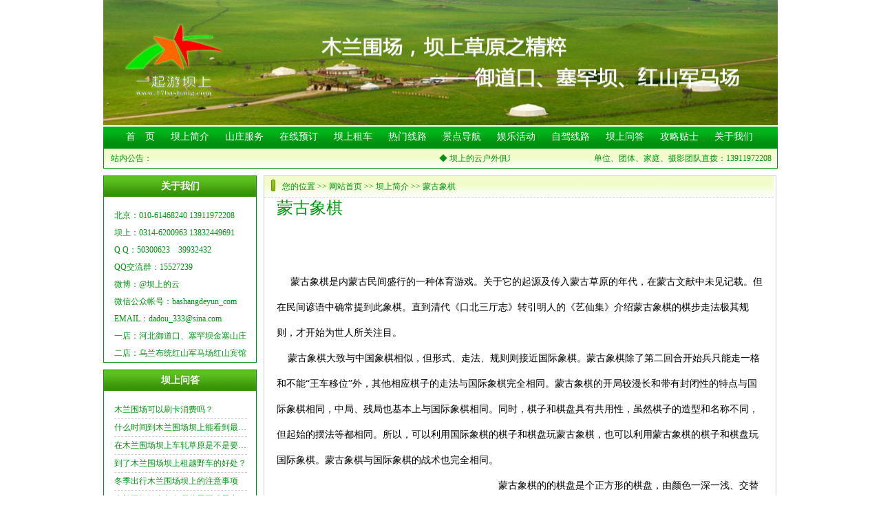

--- FILE ---
content_type: text/html
request_url: http://17bashang.com/html/class_85.html
body_size: 5403
content:
<!DOCTYPE html PUBLIC "-//W3C//DTD XHTML 1.0 Transitional//EN" "http://www.w3.org/TR/xhtml1/DTD/xhtml1-transitional.dtd">
<html xmlns="http://www.w3.org/1999/xhtml">
<head>
<meta http-equiv="Content-Type" content="text/html; charset=gb2312" />
<title></title>
<meta name="keywords" content="">
<meta name="description" content="">
<link type="text/css" rel="stylesheet" href="/css/css.css" />
<link type="text/css" rel="stylesheet" href="/css/lishi.css" />

<script language="javascript" type="text/javascript" src="/js/flash.js"></script>
<script language="javascript" type="text/javascript" src="/js/comm.js"></script>
</head>

<body>
<div id="box">
<style>
@charset "gb2312";
/* CSS Document */
body{margin:0 auto; padding:0px;}
#box{width:980px; height:auto; margin:0 auto; padding:0px; font-size:12px;}

#center{width:978px; height:auto; overflow:hidden; margin-top:10px;}
#left{width:221px; height:auto; float:left;}
#ba{width:221px; overflow:hidden;border:#009410 solid 1px;}
#shang{width:221px; height:30px; line-height:30px; text-align:center; background:url(../images/meishi_02.gif) no-repeat;}
#jie{width:193px; float:left;line-height:25px; padding-left:15px;margin-top:15px;}
#jie li{width:193px;margin:0 auto ; font-weight:100; border-bottom:1px dashed #CCC;overflow:hidden;white-space: nowrap;text-overflow:ellipsis;}
#yu{width:221px;overflow:hidden;float:left; border:#009410 solid 1px; margin-top:8px; height:260px;}
#le{width:201px;float:left; padding-left:15px; line-height:25px; padding-top:10px;padding-bottom:10px;}
#le li{ float:left; width:100px;overflow:hidden;white-space: nowrap;text-overflow:ellipsis;}
#ma{width:221px;text-align:center; padding-top:8px; overflow:hidden;}

#right{border:#cccccc solid 1px; width:743px; float:right; height:auto;}
#fang{width:740px; height:30px; float:left; border-bottom:#CCCCCC dashed 1px; background:url(../images/index_48.gif) repeat-x;}
#fu{width:700px; height:30px; float:left; line-height:30px; padding-left:10px;}
#dian{width:6px; padding-left:10px; float:left; height:25px; padding-top:5px;}
#bsms{width:708px; height:auto; margin:0 auto; line-height:37px; padding-top:20px;}
#lishi{width:708px; padding:10px 0px; margin-top:10px 0px; text-align:left; line-height:30px;}

#xia{width:978px; height:100px; border:#cccccc solid 1px; margin-top:8px;}
#you{width:978px; height:50px; text-align:center; line-height:25px;}
#qing{width:978px; height:35px; margin-top:10px; text-align:center;}
#qing img{margin-left:12px;}
#lian{width:980px; height:50px; border-top:#cccccc solid 1px; margin-top:8px; line-height:20px; color:#999999;}
.fenye{text-align:center; margin-top:20px;}
</style>
	<div id="ding">
  <div id="ding_you"><img src="/images/top.jpg" width="980" height="182" /></div>
    </div>
    <div id="menu">
    	<ul class="bai f14">
    		<li><a href="/">首　页</a></li>
            <li><a href="/html/class_13.html">坝上简介</a></li>
            <li><a href="/bashangservice.html">山庄服务</a></li>
            <li><a href="/order.html">在线预订</a></li>
            <li><a href="/zuche.html">坝上租车</a></li>
            <li><a href="/remenxianlu.html">热门线路</a></li>
            <li><a href="/bashangdaohang.html">景点导航</a></li>
            <li><a href="/bashanghuodong.html">娱乐活动</a></li>
            <li><a href="/zijiaxianlu.html">自驾线路</a></li>
            <li><a href="/news/list_92_1.html">坝上问答</a></li>
            <li><a href="/news/list_82_1.html">攻略贴士</a></li>
            <li><a href="/bashangaboutus.html">关于我们</a></li>
      </ul>
    </div>
    <div id="dong">
	  <ul class="lv">
	     <li style="width:80px;">站内公告：</li>
		 <li style="width:510px;"><marquee scrollamount="2" behavior="scroll" width="510" direction="left" onmousemove="this.stop()" onmouseout="this.start()">
    	◆ 坝上的云户外俱乐部（金塞山庄/红山宾馆）欢迎您到木兰围场坝上草原来做客！网站：www.bashangdeyun.com</marquee></li>
		<li style="width:380px; text-align:right;">
	    　　　单位、团体、家庭、摄影团队直拨：13911972208  </li>
		</ul>
    </div><div id="center">
    	    	<div id="left">
            <!--end 关于我们-->
        <div id="ba">
   	  <div id="shang"><span class="cu f14 bai" style="text-align:center;">关于我们</span></div>
        <div id="jie" class=" lv">
        	北京：010-61468240 13911972208<br />
坝上：0314-6200963 13832449691<br />
Q Q：50300623　39932432<br />
QQ交流群：15527239<br />
微博：@坝上的云<br />
微信公众帐号：bashangdeyun_com<br />
EMAIL：dadou_333@sina.com<br />
一店：河北御道口、塞罕坝金塞山庄 <br />
二店：乌兰布统红山军马场红山宾馆
         </div>
    </div>
    <!--end 关于我们-->
       	  <div id="ba" style="margin-top:10px;">
   	  <div id="shang"><span class="cu f14 bai" style="text-align:center;">坝上问答</span></div>
        <div id="jie" class="cu lv">
        	<ul>
			        		<li><a href="/html/news_1056.html">木兰围场可以刷卡消费吗？</a></li>
			        		<li><a href="/html/news_1034.html">什么时间到木兰围场坝上能看到最美的花</a></li>
			        		<li><a href="/html/news_1033.html">在木兰围场坝上车轧草原是不是要罚款</a></li>
			        		<li><a href="/html/news_1032.html">到了木兰围场坝上租越野车的好处？</a></li>
			        		<li><a href="/html/news_1031.html">冬季出行木兰围场坝上的注意事项</a></li>
			        		<li><a href="/html/news_1030.html">木兰围场坝上都有哪些景区或景点</a></li>
			        		<li><a href="/html/news_1029.html">冬季到坝上穿衣着装指南</a></li>
			        		<li><a href="/html/news_1028.html">哪里才是坝上草原？</a></li>
			            </ul>
         </div>
    </div>
    <div id="yu">
   	  <div id="shang"><span class="cu f14 bai">攻略贴士</span></div>
                <div id="jie" class="lv cu">
                	<ul>
					                    	<li><a href="2015年最新坝上秋季摄影线路攻略指南">2015年最新坝上秋季摄影线路攻略指南</a></li>
					                    	<li><a href="2014-2015坝上冬季摄影、玩雪旅游攻略指南">2014-2015坝上冬季摄影、玩雪旅游攻略指南</a></li>
					                    	<li><a href="2013-2014年坝上冬季摄影、玩雪行程攻略指南">2013-2014年坝上冬季摄影、玩雪行程攻略指南</a></li>
					                    	<li><a href="木兰围场坝上采蘑菇注意事项">木兰围场坝上采蘑菇注意事项</a></li>
					                    	<li><a href="2013木兰围场端午节旅游攻略">2013木兰围场端午节旅游攻略</a></li>
					                    	<li><a href="企业/单位/团体/学校/聚会到木兰围场坝上旅游攻略">企业/单位/团体/学校/聚会到木兰围场坝上旅游攻略</a></li>
					                    	<li><a href="四合永火车站到木兰围场乘车攻略">四合永火车站到木兰围场乘车攻略</a></li>
					                    	<li><a href="坐车到木兰围场自助游攻略">坐车到木兰围场自助游攻略</a></li>
					                	</ul>    
	    		</div>
   		  </div>
          
          <div id="yu">
   	  <div id="shang"><span class="cu f14 bai">热门线路</span></div>
                <div id="jie" class="lv cu">
                	<ul>
					                    	<li><a href="/html/news_1574.html">2016年坝上金秋摄影三/四/五/六/七日行程安排</a></li>
					                    	<li><a href="/html/news_1570.html">2015年坝上金秋摄影活动线路行程安排</a></li>
					                    	<li><a href="/html/news_1546.html">2014-2015坝上冬季摄影行程安排（冬季十二批）</a></li>
					                    	<li><a href="/html/news_1542.html">2014年坝上金秋摄影七日行程安排（十二批）</a></li>
					                    	<li><a href="/html/news_1467.html">增开12月23日-30日克旗+坝上+金山岭八日摄影行程</a></li>
					                    	<li><a href="/html/news_1392.html">2013-2014年坝上冬季摄影行程安排</a></li>
					                    	<li><a href="/html/news_1311.html">2013年坝上金秋摄影活动行程安排</a></li>
					                    	<li><a href="/html/news_841.html">2012-2013年坝上元旦冬季摄影5日之旅</a></li>
					                	</ul>    
	    		</div>
   		  </div>
          
          <!--精彩坝上-->
          <div id="yu">
   	  <div id="shang"><span class="cu f14 bai">精彩坝上</span></div>
                <div id="jie" class="lv cu">
                	<ul>
					                    	<li><a href="/html/news_1516.html">塞罕坝机械林场是推进承德绿色崛起的强大动力</a></li>
					                    	<li><a href="/html/news_1489.html">《兰陵王妃》正在坝上红山军马场公主湖拍摄</a></li>
					                    	<li><a href="/html/news_1408.html">乌兰布统首届“军马杯”场地速度赛马开赛</a></li>
					                    	<li><a href="/html/news_1407.html">《花木兰传奇》唱响乌兰布统大草原</a></li>
					                    	<li><a href="/html/news_1404.html">九月坝上寻找童年的记忆之捡蘑菇</a></li>
					                    	<li><a href="/html/news_1403.html">九月坝上寻找童年的记忆之山丁子</a></li>
					                    	<li><a href="/html/news_1402.html">6月13日敖包节是蒙古族的传统祭祀节日</a></li>
					                    	<li><a href="/html/news_1400.html">吴宇森《太平轮》即将在木兰围场坝上拍摄</a></li>
					                	</ul>    
	    		</div>
   		  </div>
          <!--精彩坝上-->
          
          
          <!--最新公告-->
          <div id="yu">
   	  <div id="shang"><span class="cu f14 bai">最新公告</span></div>
                <div id="jie" class="lv cu">
                	<ul>
					                    	<li><a href="/html/news_1581.html">2019年坝上木兰围场冬天纯玩团亲子线路深度游</a></li>
					                    	<li><a href="/html/news_1580.html">2019年乌兰布统坝上冬季摄影攻略及摄影线路</a></li>
					                    	<li><a href="/html/news_1579.html">2017年坝上金秋摄影三/四/五/六/七日行程安排</a></li>
					                    	<li><a href="/html/news_1578.html">坝上+蒸汽机车+达里捕鱼节+金山岭长城八日行程</a></li>
					                    	<li><a href="/html/news_1577.html">2016-2017年坝上冬季摄影线路行程安排（报名中）</a></li>
					                    	<li><a href="/html/news_1576.html">2016-2017年冬季坝上纯玩团五日梦幻冰雪之旅！</a></li>
					                    	<li><a href="/html/news_1573.html">2016年坝上金秋摄影三/四/五/六/七日行程安排</a></li>
					                    	<li><a href="/html/news_1572.html">2015年-2016年坝上冬季摄影、玩雪行程线路安排</a></li>
					                	</ul>    
	    		</div>
   		  </div>
          <!--最新公告-->

        </div>
        <div id="right">
       	  <div id="fang">
              <div id="dian"><img src="/images/index_04.gif" width="6" height="17" /></div>
                <div id="fu" class="lv">您的位置 &gt;&gt; <a href="/">网站首页</a> &gt;&gt; <a href="/bashanginfo.html">坝上简介</a> &gt;&gt; 蒙古象棋<span class="f12 lv"></span></div>
          </div>
            <div id="bsms" style="font-size:14px;">
            <div id="lishi"><span class="f24 lv heiti">蒙古象棋</span></div>
					<p>&nbsp;</p>
<p>&nbsp;&nbsp;&nbsp;&nbsp; 蒙古象棋是内蒙古民间盛行的一种体育游戏。关于它的起源及传入蒙古草原的年代，在蒙古文献中未见记载。但在民间谚语中确常提到此象棋。直到清代《口北三厅志》转引明人的《艺仙集》介绍蒙古象棋的棋步走法极其规则，才开始为世人所关注目。 <br />
&nbsp;&nbsp;&nbsp; 蒙古象棋大致与中国象棋相似，但形式、走法、规则则接近国际象棋。蒙古象棋除了第二回合开始兵只能走一格和不能&ldquo;王车移位&rdquo;外，其他相应棋子的走法与国际象棋完全相同。蒙古象棋的开局较漫长和带有封闭性的特点与国际象棋相同，中局、残局也基本上与国际象棋相同。同时，棋子和棋盘具有共用性，虽然棋子的造型和名称不同，但起始的摆法等都相同。所以，可以利用国际象棋的棋子和棋盘玩蒙古象棋，也可以利用蒙古象棋的棋子和棋盘玩国际象棋。蒙古象棋与国际象棋的战术也完全相同。&nbsp;<br />
&nbsp;&nbsp;<img style="width: 300px; height: 200px; hspace: 3; vspace: 3; align: left" border="0" hspace="3" alt="" vspace="3" align="left" width="300" height="200" oldsrc="W020090223517010924726.jpg" src="http://www.zgcyly.com/ldys/yu/wthd/200710/W020090223517010924726.jpg" />&nbsp; 蒙古象棋的的棋盘是个正方形的棋盘，由颜色一深一浅、交替排列的八格共六十四个小方格组成。棋盘每边有八个小方格。浅色的称白格，深色的称黑格。蒙古象棋的棋子也分为两种颜色，浅色的称白子，深色的称黑子，一共三十二个，双方各执十六个棋子，即每方都有一王、一后（帅）、双车、双象、双马和八个卒子。棋子取木雕立体造型。这些都是&ldquo;沙特拉滋&rdquo;的原制。蒙古棋子的做工比欧洲棋子精致美观，其造型具有鲜明的草原特色，如象刻成骆驼，卒子刻成狗形象等。下棋者每方都有诺颜（王爷）、哈昙（王后）各一个，哈萨嘎（车）骆驼、马各二枚，厚乌（儿子）八个，相当于卒和兵。 <br />
&nbsp;&nbsp;&nbsp; 其中： <br />
&nbsp;&nbsp;&nbsp; 诺颜：可以横、直、斜着走，进退随意。没有位置的限制，但每次只限走一格，两个诺颜可以相遇，但不能用其他棋子代替诺颜。 <br />
&nbsp;&nbsp;&nbsp; 哈昙：没有格数的限制，横、直、斜均可走。 <br />
&nbsp;&nbsp;&nbsp; 哈萨嘎：只有横、直两种走法，格数不限。 <br />
&nbsp;&nbsp;&nbsp; 骆驼：分别在各自的格中走，黑驼走黑格，白驼走白格。而且只能斜，走格数不限。&nbsp;<br />
&nbsp;&nbsp;&nbsp; 马：类似于中国象棋走法，以&ldquo;日&rdquo;字形行走，先横走或直走一格，双方的任一厚乌当到达对方的最末一格后，便成为被吃掉的对象。不过，蒙古象棋的规矩是不得吃掉对方的乌努钦厚乌（孤儿）。 <br />
&nbsp;&nbsp;&nbsp; 对局时，白方先走，以后双方轮流各走一着。吃掉对方的棋子，由原停的一格&ldquo;王车移位&rdquo;，&ldquo;吃掉路兵&rdquo;都算走一着。所谓&ldquo;王车移位&rdquo;，即，先动王，向车走两格，然后，让车从王上面跳过，紧靠王，就叫作&ldquo;移位&rdquo;。但在下列情况下，不允许移位。一是王或车动过后，返回原位；二是王车中间还有别的棋子隔离；三是王正被对方&ldquo;将军&rdquo;，或移位后，王到达的一格，恰好被对方&ldquo;将军&rdquo;。 <br />
&nbsp;&nbsp;&nbsp; 胜负的判定，据&ldquo;绥远通志稿&rdquo;中载，以死一方官长为终局。其中连用无穷神妙变化与象棋相同。当王被对方&ldquo;将死&rdquo;，就算输棋；当双方均只剩王或双方只剩同色格的单骆驼，即为平棋。</p>
<p style="font-size: 10.5pt">&nbsp;</p><br /><br /><br /></div>

        </div>
        <div style="clear:both;"></div>
  </div>

<div class="bottom_lian" style="text-align:center;">河北承德围场坝上御道口、塞罕坝草原森林风景区&nbsp;驻京联络处电话：010-61468240  手机：13911972208  邮箱：dadou_333@sina.com<BR>
    坝上的云户外俱乐部版权所有&nbsp;   Copyright &copy; 17bashang.com, All Rights Reserved.
 <br /> 
京ICP备09072387号
 　
<script src="http://s73.cnzz.com/stat.php?id=1521954&web_id=1521954&show=pic" language="JavaScript" charset="gb2312"></script></div>
</div>

</body>
</html>

--- FILE ---
content_type: text/css
request_url: http://17bashang.com/css/css.css
body_size: 945
content:
@charset "gb2312";
/* CSS Document */
body{margin:0 auto; padding:0px;}
#box{margin:0 auto; padding:0px;}
#form{margin:0px; padding:0px;}
ul{margin:0px; padding:0px;}
li{list-style:none; float:left;}

a:link {
	text-decoration: none;
}
a:visited {
	text-decoration: none;
}
a:hover {
	text-decoration: none;
}
a:active {
	text-decoration: none;
}

#f12{font-size:12px;}
#f14{font-size:14px;}
#f24{font-size:24px;}
#f16{font-size:16px;}
.f12{font-size:12px;}
.f14{font-size:14px;}
.f16{font-size:16px;}
.f18{font-size:18px;}
.f24{font-size:24px;}
.hui{color:#747474}
#hei{color:000000;}
#lv{color:#009410;}
.lv{color:#009410;}
.lv a:link{color:#009410;text-decoration:none;}
.lv a:visited{color:#009410;text-decoration:none;}
.lv a:hover{color:#009410;text-decoration:none;}

.qhei{color:#747474;}
.qhei a:link{color:#747474;text-decoration:none;}
.qhei a:visited{color:#747474;text-decoration:none;}
.qhei a:hover{color:#747474;text-decoration:none;}

.hong{color:#FF0000;}
.hong a:link{color:#FF0000;text-decoration:none;}
.hong a:visited{color:#FF0000;text-decoration:none;}
.hong a:hover{color:#FF0000;text-decoration:none;}

#cu{font-weight:bold;}
.cu{font-weight:bold;}
#bai{color:#FFFFFF;}
.bai{color:#FFFFFF;}
.bai a:link{color:#FFFFFF;text-decoration:none;}
.bai a:visited{color:#FFFFFF;text-decoration:none;}
.bai a:hover{color:#FFFFFF;text-decoration:none;}
#lan{color:#0000ce;}
.lan{color:#0000ce;}
.heiti{font-family:"黑体"}
#lv a:link{color:#FF0000; font-weight:bold;}
#lv a:visited {color:#FF0000;text-decoration:none;}
#lv a:hover {color:#FF0000;text-decoration:underline;}
#lan a:link{color:#0000ce; font-weight:bold;}
#lan a:visited {color:#0000ce;text-decoration:none;}
#lan a:hover {color:#0000ce;text-decoration:underline;}


#ding{width:980px; height:183px;}
#tu{width:208px; height:105px; float:left;}
#zi{width:500px; height:75px; float:left; padding-left:10px; padding-top:30px; font-family:"方正细黑一简体";}
#ding_you{width:260px; height:105px; float:left;}
#she{padding-top:30px; text-align:right; padding-right:20px;}
#sou{padding-top:20px; padding-right:10px; text-align:right;}
#menu{background:url(../images/index_44.gif) repeat-x; width:980px; height:32px; background-position:bottom;}
#menu ul{margin:0px; padding:0px;margin-left:10px!important;margin-left:-5px;}
#menu ul li{float:left; list-style:none; margin-left:23px; line-height:32px;}
#dong{width:978px; height:28px; border:#009410 solid 1px; line-height:28px;background:url(../images/index_50.gif) no-repeat;}
#dong li{float:left; text-align:center;}

.bottom_xia{width:978px; height:auto; border:#cccccc solid 1px; margin-top:8px; overflow:hidden;}
.bottom_you{width:978px; height:auto; text-align:center; line-height:25px; overflow:hidden;}
.bottom_qing{width:978px; margin-top:10px; text-align:center; overflow:hidden;}
.bottom_qing img{margin-left:12px; overflow:hidden;}
.bottom_lian{width:980px; height:auto; border-top:#ccccc solid 1px; margin-top:8px; line-height:20px; color:#999999; overflow:hidden;}


--- FILE ---
content_type: text/css
request_url: http://17bashang.com/css/lishi.css
body_size: 680
content:
@charset "gb2312";
/* CSS Document */
body{margin:0 auto; padding:0px;}
#box{width:980px; height:auto; margin:0 auto; padding:0px; font-size:12px;}

#center{width:978px; height:auto; overflow:hidden; margin-top:10px;}
#left{width:221px; height:auto; float:left;}
#ba{width:221px; overflow:hidden;border:#009410 solid 1px;}
#shang{width:221px; height:30px; line-height:30px; text-align:center; background:url(../images/meishi_02.gif) no-repeat;}
#jie{width:193px; float:left;line-height:25px; padding-left:15px;margin-top:15px;}
#jie li{width:193px;margin:0 auto ; background-repeat:no-repeat; border-bottom:1px dashed #CCC;}
#yu{width:221px;height:340px;overflow:hidden;float:left; border:#009410 solid 1px; margin-top:8px;}
#le{width:211px; height:150px; float:left; padding-left:10px; line-height:25px; padding-top:10px;}
#le ul{margin:0px; padding:0px;}
#le ul li{list-style:none; float:left; width:100px;}
#ma{width:221px;text-align:center; padding-top:8px; overflow:hidden;}

.right{border:#cccccc solid 1px; width:740px; float:right; height:auto;}
#right{border:#cccccc solid 1px; width:740px; float:right; height:auto;}
.fang{width:700px; height:30px; float:left; border-bottom:#CCCCCC dashed 1px; background:url(../images/index_48.gif) repeat-x;}
#fu{width:700px; height:30px; float:left; line-height:30px; padding-left:10px;}
#dian{width:6px; padding-left:10px; float:left; height:25px; padding-top:5px;}
.bsms{width:700px; height:auto; margin:0 auto; line-height:37px; padding-top:20px; float:left; margin-left:18px;}
#lishi{width:700px; height:30px; line-height:30px;}

#xia{width:978px; height:100px; border:#cccccc solid 1px; margin-top:8px;}
#you{width:978px; height:50px; text-align:center; line-height:25px;}
#qing{width:978px; height:35px; margin-top:10px; text-align:center;}
#qing img{margin-left:12px;}
#lian{width:980px; height:50px; border-top:#cccccc solid 1px; margin-top:8px; line-height:20px; color:#999999;}


--- FILE ---
content_type: application/javascript
request_url: http://17bashang.com/js/comm.js
body_size: 1647
content:
function showbg(layname,lay,classname,nums)
{
		for(i=1;i<=nums;i++)
		{
			if(eval("document.getElementById('"+layname+i+"')")!=null) eval("document.getElementById('"+layname+i+"').className=\""+classname+"1\";");
			if(eval("document.getElementById('"+layname+"s"+i+"')")!=null) eval("document.getElementById('"+layname+"s"+i+"').style.display=\"none\";");
			if(lay==i)
			{
				if(eval("document.getElementById('"+layname+i+"')")!=null) eval("document.getElementById('"+layname+i+"').className=\""+classname+"2\";");
				if(eval("document.getElementById('"+layname+"s"+i+"')")!=null) eval("document.getElementById('"+layname+"s"+i+"').style.display=\"block\";");				
			}
		}
}

function copyToClipBoard() 
{ 
 var clipBoardContent=window.document.title; 
 clipBoardContent+='\r\n' + window.document.location.href; 
 window.clipboardData.setData("Text",clipBoardContent); 
 alert("复制成功，请粘贴到你的QQ/MSN上推荐给你的好友！\r\n\r\n内容如下：\r\n" + clipBoardContent); 
}

///浏览历史记录用 start 
function getCookieVal (offset)
{ 
 var endstr = document.cookie.indexOf (";", offset); 
 if (endstr == -1) endstr = document.cookie.length; 
    return unescape(document.cookie.substring(offset, endstr)); 
 } 
       
function getCookie(name)
{
    var arg = name + "="; 
    var alen = arg.length; 
    var clen = document.cookie.length; 
    var i = 0; 
    while (i < clen) 
    { 
        var j = i + alen; 
        if (document.cookie.substring(i, j) == arg) 
            return getCookieVal (j); 
        i = document.cookie.indexOf(" ", i) + 1; 
        if (i == 0) 
            break; 
    } 
    return null; 
 } 
function setCookie (name, value) 
{ 
    var exp = new Date(); 
    exp.setTime (exp.getTime()+3600000000); 
    document.cookie = name + "=" + value + "; expires=" + exp.toGMTString() + "; path=/"; 
}
//删除cookie
function delCookie(name)
{
    var exp = new Date();
    exp.setTime(exp.getTime() - 1);
    var cval=getCookie(name);
    if(cval!=null) 
    {
        document.cookie= name + "=" + cval + "; expires="+exp.toGMTString() + "; path=/";
    }
    document.getElementById("history").innerHTML="";
    //history_show().reload(); //这样写在JSP页面中测试没有错误，为了方便大家调试我就改成HTML了
}
////////////////////////////////////

    
function addhistory(text,addr)
{
    try
    {
                linkname=text;
                address=addr+"&&";
                wlink=linkname+"+"+address; 
                old_info=getCookie("history_info");
                var insert=true;
                ////////////////////////
                if(old_info==null)          //判断cookie是否为空
                {
                    insert=true;
                }
                else
                { 
                    var old_link=old_info.split("&&");
                    for(var j=0;j<=9;j++)
                    {
                        if(old_link[j].indexOf(linkname)!=-1)
							old_info=old_info.replace(wlink,"");
                        if(old_link[j]=="null")
                            break;
                    }
                }
                /////////////////////////////

               wlink+=old_info;
               setCookie("history_info",wlink);

    }
    catch(e){}
    return true;
}

//////////////////////////////////////////////////////////////////////////////// 
function history_show()
{   
 var history_info=getCookie("history_info");
 var content=""; 
 content="<ul class='hisnews'>"
 if(history_info!=null)
 {
        history_arg=history_info.split("&&");
        var i;
        for(i=0;i<=9;i++)
        {
            if(history_arg[i]!="null")
            {
              var wlink=history_arg[i].split("+");
              content+=("<li><img src='../images/w"+(i+1)+".gif' />"+" <a href='/product/"+wlink[1]+"' title='"+wlink[0]+"' target='_blank'>"+wlink[0]+"</a></li>");
            }
            else
            {
                break;
            }
        }
		content+="</ul>";
        document.getElementById("history").innerHTML=content;
    }
    else
    {
        document.getElementById("history").innerHTML="对不起，您没有任何浏览纪录";
    }
}
///浏览历史记录用 end 

///收藏函数
function scsite(m_addr,m_title)
{
	window.external.AddFavorite(m_addr,m_title);
}